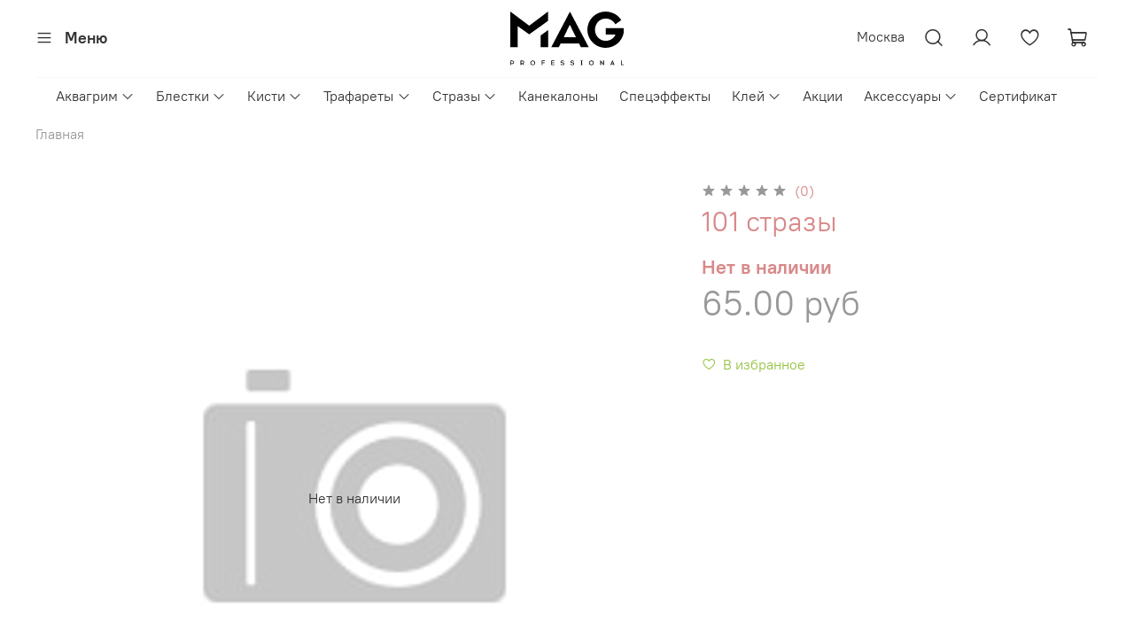

--- FILE ---
content_type: image/svg+xml
request_url: https://static.insales-cdn.com/files/1/3929/98651993/original/logo_mag.svg
body_size: 1441
content:
<?xml version="1.0" encoding="UTF-8"?>
<svg id="_Слой_1" data-name="Слой 1" xmlns="http://www.w3.org/2000/svg" viewBox="0 0 310.42 148.55">
  <g>
    <path d="M310.42,48.63c0,28.61-22.37,51.62-50.19,51.62s-49.8-22.37-49.8-50.06S232.53,0,260.1,0C278.17,0,294.16,9.36,302.87,23.53l-16.13,11.7c-5.07-9.49-15.08-15.99-26.52-15.99-16.26,0-29.13,13.79-29.13,30.95s12.87,30.68,29.13,30.68c11.7,0,22.49-5.98,26.79-17.29h-26.27v-17.94h49.67v2.99Z"/>
    <g>
      <polygon points="83.09 40.26 103.11 25.71 103.11 0 51.62 39.14 0 0 0 98.56 20.16 98.56 20.16 40.18 51.62 62.93 83.09 40.18 83.09 40.26"/>
      <polygon points="83.09 65.83 83.09 98.56 103.11 98.56 103.11 51.28 83.09 65.83"/>
    </g>
  </g>
  <g>
    <rect x="132.34" y="70.89" width="64.31" height="17.37"/>
    <polygon points="138.73 85.56 138.95 85.56 147.85 67.35 147.44 67.35 162 37.19 162.3 37.8 162.71 36.96 192.66 98.56 214.02 98.56 162.78 0 111.69 98.56 132.49 98.56 138.73 85.56"/>
  </g>
  <g>
    <path d="M.38,135.53h4.16c1.72,0,3.09.45,4.12,1.33,1.03.89,1.55,2.06,1.55,3.51s-.52,2.63-1.55,3.52c-1.03.88-2.41,1.33-4.12,1.33h-2.17v3.2H.38v-12.89ZM2.37,143.35h2.3c1.06,0,1.93-.25,2.62-.75.69-.5,1.04-1.24,1.04-2.24s-.35-1.71-1.05-2.21-1.57-.76-2.61-.76h-2.3v5.95Z"/>
    <path d="M27.96,135.53h4.27c1.71,0,3.06.44,4.06,1.32,1,.88,1.5,2.02,1.5,3.43,0,1.01-.27,1.86-.8,2.56s-1.28,1.21-2.24,1.55c.6.29,1.28,1.03,2.03,2.19l1.2,1.84h-2.23l-.96-1.47c-.52-.79-.95-1.29-1.29-1.53-.34-.23-.85-.36-1.53-.39h-2.02v3.39h-1.99v-12.89ZM29.95,137.41v5.76h2.45c1.03,0,1.87-.24,2.53-.73.66-.48.98-1.21.98-2.16s-.33-1.64-.99-2.14c-.66-.49-1.5-.74-2.52-.74h-2.45Z"/>
    <path d="M56.61,137.32c1.28-1.28,2.82-1.92,4.64-1.92s3.37.64,4.65,1.92c1.28,1.28,1.92,2.83,1.92,4.65s-.64,3.37-1.92,4.65c-1.28,1.28-2.83,1.92-4.65,1.92s-3.36-.64-4.64-1.92c-1.28-1.28-1.91-2.83-1.91-4.65s.64-3.37,1.91-4.65ZM64.5,138.61c-.88-.89-1.97-1.33-3.26-1.33s-2.37.44-3.25,1.33c-.88.89-1.32,2.01-1.32,3.36s.44,2.49,1.32,3.37c.88.88,1.96,1.33,3.25,1.33s2.38-.44,3.26-1.33c.88-.88,1.33-2.01,1.33-3.37s-.44-2.47-1.33-3.36Z"/>
    <path d="M87.72,140.98h5.95v1.88h-5.95v5.56h-1.99v-12.89h8.38v1.88h-6.39v3.57Z"/>
    <path d="M113.82,140.98h5.95v1.88h-5.95v3.68h6.39v1.88h-8.38v-12.89h8.38v1.88h-6.39v3.57Z"/>
    <path d="M141.84,135.4h.16c.9,0,1.77.19,2.61.58.85.39,1.58.91,2.19,1.56l-1.29,1.2c-.45-.44-1.01-.8-1.67-1.07-.66-.27-1.27-.4-1.85-.4h-.16c-.66,0-1.26.16-1.8.48-.54.32-.81.78-.81,1.38,0,.47.21.82.62,1.06.41.24,1.02.41,1.83.52l1.21.15c1.4.17,2.47.55,3.22,1.14s1.12,1.48,1.12,2.67-.46,2.1-1.39,2.81c-.93.71-2.09,1.06-3.49,1.08h-.09c-1.23,0-2.3-.25-3.23-.76-.93-.5-1.63-1.15-2.11-1.95l1.29-1.2c.32.58.83,1.06,1.54,1.45.71.39,1.54.59,2.51.59h.09c.86-.01,1.56-.2,2.09-.56.53-.36.8-.85.8-1.46s-.22-1.07-.66-1.36c-.44-.29-1.09-.5-1.95-.61l-1.21-.15c-2.79-.33-4.18-1.45-4.18-3.37,0-1.13.44-2.04,1.33-2.72.88-.69,1.98-1.04,3.28-1.05Z"/>
    <path d="M168.88,135.4h.16c.9,0,1.77.19,2.61.58.85.39,1.58.91,2.19,1.56l-1.29,1.2c-.45-.44-1.01-.8-1.67-1.07-.66-.27-1.27-.4-1.85-.4h-.16c-.66,0-1.26.16-1.8.48-.54.32-.81.78-.81,1.38,0,.47.21.82.62,1.06.41.24,1.02.41,1.83.52l1.21.15c1.4.17,2.47.55,3.22,1.14s1.12,1.48,1.12,2.67-.46,2.1-1.39,2.81c-.93.71-2.09,1.06-3.49,1.08h-.09c-1.23,0-2.3-.25-3.23-.76-.93-.5-1.63-1.15-2.11-1.95l1.29-1.2c.32.58.83,1.06,1.54,1.45.71.39,1.54.59,2.51.59h.09c.86-.01,1.56-.2,2.09-.56.53-.36.8-.85.8-1.46s-.22-1.07-.66-1.36c-.44-.29-1.09-.5-1.95-.61l-1.21-.15c-2.79-.33-4.18-1.45-4.18-3.37,0-1.13.44-2.04,1.33-2.72.88-.69,1.98-1.04,3.28-1.05Z"/>
    <path d="M195.54,146.54h1.53v1.88h-5.04v-1.88h1.53v-9.13h-1.53v-1.88h5.04v1.88h-1.53v9.13Z"/>
    <path d="M216.62,137.32c1.28-1.28,2.82-1.92,4.64-1.92s3.37.64,4.65,1.92c1.28,1.28,1.92,2.83,1.92,4.65s-.64,3.37-1.92,4.65c-1.28,1.28-2.83,1.92-4.65,1.92s-3.36-.64-4.64-1.92c-1.28-1.28-1.91-2.83-1.91-4.65s.64-3.37,1.91-4.65ZM224.52,138.61c-.88-.89-1.97-1.33-3.26-1.33s-2.37.44-3.25,1.33c-.88.89-1.32,2.01-1.32,3.36s.44,2.49,1.32,3.37c.88.88,1.96,1.33,3.25,1.33s2.38-.44,3.26-1.33c.88-.88,1.33-2.01,1.33-3.37s-.44-2.47-1.33-3.36Z"/>
    <path d="M255.52,148.42h-1.16l-6.81-9.09v9.09h-1.99v-12.89h1.16l6.81,9.09v-9.09h1.99v12.89Z"/>
    <path d="M276.25,145.53l-1.18,2.89h-2.19l5.32-12.89h1.16l5.26,12.89h-2.19l-1.16-2.89h-5.03ZM278.77,139.16l-1.82,4.49h3.65l-1.82-4.49Z"/>
    <path d="M310.18,148.42h-8.19v-12.89h1.99v11.01h6.2v1.88Z"/>
  </g>
</svg>